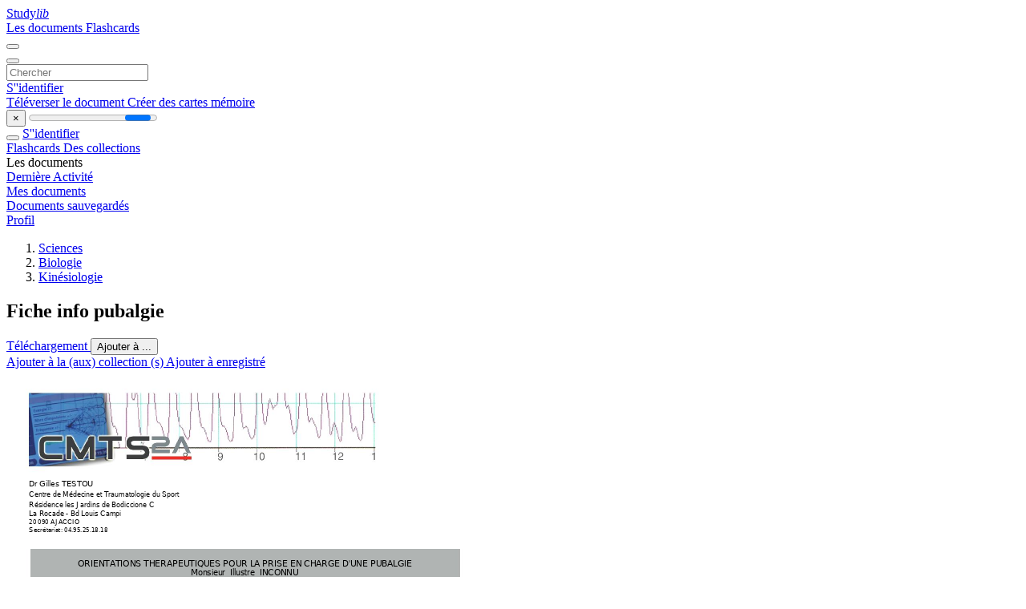

--- FILE ---
content_type: text/html;charset=UTF-8
request_url: https://studylibfr.com/doc/902973/fiche-info-pubalgie
body_size: 16502
content:















































	




























<!DOCTYPE html>
<html lang="fr">
<head>
    











<meta charset="utf-8">
<meta http-equiv="x-dns-prefetch-control" content="on">












<meta name="viewport" content="width=device-width, initial-scale=1, shrink-to-fit=no">
<meta http-equiv="x-ua-compatible" content="ie=edge">


<title>Fiche info pubalgie</title>


    <meta name="description" content="Dissertations gratuites, aide aux devoirs, cartes m&eacute;moire, travaux de recherche, rapports de lecture, m&eacute;moires, histoire, science, politique">


    <meta name="keywords" content="Dissertations gratuites, aide aux devoirs, cartes m&eacute;moire, travaux de recherche, rapports de lecture, m&eacute;moires, histoire, science, politique">





    <meta name="thumbnail" content="//s1.studylibfr.com/store/data/000902973_1-8c57e389c85fbe16a831c96d79a6549d.png">



    <script async crossorigin="anonymous"
    src="https://pagead2.googlesyndication.com/pagead/js/adsbygoogle.js?client=ca-pub-4574181568230206"></script>





<link rel="stylesheet" href="/theme/issuu2/design-4/dist/styles/design-4.css?_=1768295231228">










<link rel="apple-touch-icon-precomposed" href="/apple-touch-icon-precomposed.png">
<link rel="apple-touch-icon" sizes="180x180" href="/apple-touch-icon.png">
<link rel="icon" type="image/png" sizes="32x32" href="/favicon-32x32.png">
<link rel="icon" type="image/png" sizes="194x194" href="/favicon-194x194.png">
<link rel="icon" type="image/png" sizes="192x192" href="/android-chrome-192x192.png">
<link rel="icon" type="image/png" sizes="16x16" href="/favicon-16x16.png">
<link rel="mask-icon" href="/safari-pinned-tab.svg" color="#ff6d5a">
<link rel="manifest" href="/site.webmanifest">
<meta name="msapplication-TileColor" content="#fff">
<meta name="msapplication-config" content="/browserconfig.xml">
<meta name="theme-color" content="#fff">




    <meta property="og:title" content="Fiche info pubalgie"/>


    <meta property="og:description" content="Dissertations gratuites, aide aux devoirs, cartes m&eacute;moire, travaux de recherche, rapports de lecture, m&eacute;moires, histoire, science, politique">

<meta property="og:type" content="article"/>

    <meta property="og:url" content="https://studylibfr.com/doc/902973/fiche-info-pubalgie">


    <meta property="og:image" content="//s1.studylibfr.com/store/data/000902973_1-8c57e389c85fbe16a831c96d79a6549d.png">

<meta property="og:site_name" content="studylibfr.com">


    <meta name="twitter:title" content="Fiche info pubalgie">


    <meta name="twitter:description" content="Dissertations gratuites, aide aux devoirs, cartes m&eacute;moire, travaux de recherche, rapports de lecture, m&eacute;moires, histoire, science, politique">

<meta name="twitter:card" content="summary">

    <meta name="twitter:image" content="//s1.studylibfr.com/store/data/000902973_1-8c57e389c85fbe16a831c96d79a6549d.png">

<meta name="twitter:site" content="@studylibfr.com">


            







<link rel="preconnect" href="//s1.studylibfr.com/store">
<link rel="dns-prefetch" href="//s1.studylibfr.com/store">



<link rel="preload" href="//s1.studylibfr.com/store/data/000902973_1-8c57e389c85fbe16a831c96d79a6549d.png" as="image" media="(min-width:1200px)">
<link rel="preload" href="//s1.studylibfr.com/store/data/000902973_1-8c57e389c85fbe16a831c96d79a6549d-768x994.png" as="image" media="(max-width:1199px)">

<link rel="canonical" href="https://studylibfr.com/doc/902973/fiche-info-pubalgie">


<script type="application/ld+json">[{"itemListElement":[{"position":1,"name":"Sciences","item":"https://studylibfr.com/catalog/Sciences","@type":"ListItem"},{"position":2,"name":"Biologie","item":"https://studylibfr.com/catalog/Sciences/Biologie","@type":"ListItem"},{"position":3,"name":"Kinésiologie","item":"https://studylibfr.com/catalog/Sciences/Biologie/Kin%C3%A9siologie","@type":"ListItem"}],"@context":"https://schema.org","@type":"BreadcrumbList"},{"dateModified":"2024-06-21T14:40:35Z","datePublished":"2017-04-18T22:52:04Z","headline":"Fiche info pubalgie","image":"https://s1.studylibfr.com/store/data/000902973_1-8c57e389c85fbe16a831c96d79a6549d.png","mainEntityOfPage":{"@id":"https://google.com/article","@type":"WebPage"},"inLanguage":"fr","@context":"https://schema.org","@type":"Article"}]</script>



<script>
    
    var gaVC =
        
        
    
    
    'd'
    ;
</script>

<style>
    

    
</style>

		<link rel="stylesheet" href="/theme/htmlex/dist/HtmlexViewer.css?_=1768295231228">
		<style>/* Part 2: Page Elements: Modify with caution
 * The followings are base classes, some of which are meant to be override by PDF specific classes
 * So do not increase the specificity (e.g. ".classname" -> "#page-container .classname")
 */
.h2fc .pf { /* page */
  position:relative;
  background-color:white;
  overflow: hidden;
  margin:0; 
  border:0; /* required by pdf2htmlEX.js for page visibility test */
}.h2fc .pc { /* content of a page */
  position:absolute;
  border:0;
  padding:0;
  margin:0;
  top:0;
  left:0;
  width:100%;
  height:100%;
  overflow:hidden;
  display:block;
  /* set transform-origin for scaling */
  transform-origin:0% 0%;
  -ms-transform-origin:0% 0%;
  -webkit-transform-origin:0% 0%;
}.h2fc .pc.opened { /* used by pdf2htmlEX.js, to show/hide pages */
  display:block;
}.h2fc .bf { /* images that occupies the whole page */
  position:absolute;
  border:0;
  margin:0;
  top:0;
  bottom:0;
  width:100%;
  height:100%;
  -ms-user-select:none;
  -moz-user-select:none;
  -webkit-user-select:none;
  user-select:none;
}.h2fc .bi { /* images that cover only a part of the page */
  position:absolute;
  border:0;
  margin:0;
  -ms-user-select:none;
  -moz-user-select:none;
  -webkit-user-select:none;
  user-select:none;
}
@media print {
.h2fc .pf {
    margin:0;
    box-shadow:none;
    page-break-after:always;
    page-break-inside:avoid;
  }
  @-moz-document url-prefix() {
    /* fix page truncation for FireFox */
.h2fc .pf {
      overflow:visible;
      border:1px solid #FFFFFF;
    }.h2fc .pc {overflow:visible;}
  }
}.h2fc .c { /* clip box */
  position:absolute;
  border:0;
  padding:0;
  margin:0;
  overflow:hidden;
  display:block;
}.h2fc .t { /* text line */
  position:absolute;
  white-space:pre;
  font-size:1px;
  transform-origin:0% 100%;
  -ms-transform-origin:0% 100%;
  -webkit-transform-origin:0% 100%;
  unicode-bidi:bidi-override;/* For rtl languages, e.g. Hebrew, we don't want the default Unicode behaviour */
  -moz-font-feature-settings:"liga" 0;/* We don't want Firefox to recognize ligatures */
}.h2fc .t:after { /* webkit #35443 */
  content: '';
}.h2fc .t:before { /* Workaround Blink(up to 41)/Webkit bug of word-spacing with leading spaces (chromium #404444 and pdf2htmlEX #412) */
  content: '';
  display: inline-block;
}.h2fc .t span { /* text blocks within a line */
  /* Blink(up to 41)/Webkit have bug with negative word-spacing and inline-block (pdf2htmlEX #416), so keep normal span inline. */
  position:relative;
  unicode-bidi:bidi-override; /* For rtl languages, e.g. Hebrew, we don't want the default Unicode behaviour */
}.h2fc ._ { /* text shift */
  /* Blink(up to 41)/Webkit have bug with inline element, continuous spaces and word-spacing. Workaround by inline-block. */
  display: inline-block;
  color: transparent;
  z-index: -1;
}
/* selection background should not be opaque, for fallback mode */
::selection{
  background: rgba(127,255,255,0.4);
}
::-moz-selection{
  background: rgba(127,255,255,0.4);
}.h2fc .pi { /* info for Javascript */
  display:none;
}.h2fc .l { /* annotation links */
}
/* transparent color - WebKit */
.h2fc .d { /* css drawing */
  position:absolute;
  transform-origin:0% 100%;
  -ms-transform-origin:0% 100%;
  -webkit-transform-origin:0% 100%;
}
/* for the forms */
.h2fc .it {
  border: none;
  background-color: rgba(255, 255, 255, 0.0);
}.h2fc .ir:hover {
  cursor: pointer;
}

/* Base CSS END */
.h2fc .ff0{font-family:sans-serif;visibility:hidden;}
@font-face{font-display:swap;font-family:ff1;src:url(//s1.studylibfr.com/store/data-gzf/82f2f1f0f5990ba75a2da2f97a4141e0/1/000902973.htmlex.zip/f1.woff)format("woff");}.h2fc .ff1{font-family:ff1;line-height:1.695312;font-style:normal;font-weight:normal;visibility:visible;}
@font-face{font-display:swap;font-family:ff2;src:url(//s1.studylibfr.com/store/data-gzf/82f2f1f0f5990ba75a2da2f97a4141e0/1/000902973.htmlex.zip/f2.woff)format("woff");}.h2fc .ff2{font-family:ff2;line-height:1.589369;font-style:normal;font-weight:normal;visibility:visible;}.h2fc .m0{transform:matrix(0.250000,0.000000,0.000000,0.250000,0,0);-ms-transform:matrix(0.250000,0.000000,0.000000,0.250000,0,0);-webkit-transform:matrix(0.250000,0.000000,0.000000,0.250000,0,0);}.h2fc .v0{vertical-align:0px;}.h2fc .ls0{letter-spacing:0px;}.h2fc .sc_{text-shadow:none;}.h2fc .sc0{text-shadow:-0.015em 0 transparent,0 0.015em transparent,0.015em 0 transparent,0 -0.015em  transparent;}
@media screen and (-webkit-min-device-pixel-ratio:0){
.h2fc .sc_{-webkit-text-stroke:0px transparent;}.h2fc .sc0{-webkit-text-stroke:0.015em transparent;text-shadow:none;}
}.h2fc .ws0{word-spacing:-10.84px;}.h2fc .ws2{word-spacing:0px;}.h2fc .ws1{word-spacing:0.2px;}.h2fc .fc2{color:rgb(20,20,250);}.h2fc .fc0{color:rgb(0,0,0);}.h2fc .fc1{color:rgb(0,0,128);}.h2fc .fs3{font-size:33px;}.h2fc .fs2{font-size:36px;}.h2fc .fs1{font-size:39px;}.h2fc .fs0{font-size:40px;}.h2fc .fs4{font-size:42px;}.h2fc .y50{bottom:-8.48px;}.h2fc .y0{bottom:0px;}.h2fc .y2b{bottom:37.74px;}.h2fc .y2a{bottom:78.82px;}.h2fc .y29{bottom:89.35px;}.h2fc .y28{bottom:99.93px;}.h2fc .y4f{bottom:148.24px;}.h2fc .y26{bottom:156.71px;}.h2fc .y4e{bottom:162.04px;}.h2fc .y25{bottom:167.24px;}.h2fc .y24{bottom:177.77px;}.h2fc .y4d{bottom:186.19px;}.h2fc .y23{bottom:191.57px;}.h2fc .y22{bottom:202.1px;}.h2fc .y21{bottom:215.9px;}.h2fc .y20{bottom:226.43px;}.h2fc .y1f{bottom:240.23px;}.h2fc .y1e{bottom:250.76px;}.h2fc .y1d{bottom:261.29px;}.h2fc .y27{bottom:276.79px;}.h2fc .y1c{bottom:302.14px;}.h2fc .y1b{bottom:312.95px;}.h2fc .y1a{bottom:323.71px;}.h2fc .y19{bottom:334.01px;}.h2fc .y18{bottom:346.54px;}.h2fc .y17{bottom:357.07px;}.h2fc .y4c{bottom:359.8px;}.h2fc .y16{bottom:367.6px;}.h2fc .y15{bottom:378.13px;}.h2fc .y4b{bottom:385.8px;}.h2fc .y14{bottom:391.93px;}.h2fc .y4a{bottom:399.37px;}.h2fc .y49{bottom:413.4px;}.h2fc .y13{bottom:418.2px;}.h2fc .y48{bottom:423.93px;}.h2fc .y47{bottom:434.46px;}.h2fc .y46{bottom:444.99px;}.h2fc .y11{bottom:455.29px;}.h2fc .y45{bottom:455.52px;}.h2fc .y10{bottom:469.09px;}.h2fc .y44{bottom:469.98px;}.h2fc .y5d{bottom:471.93px;}.h2fc .y5c{bottom:482.46px;}.h2fc .yf{bottom:482.89px;}.h2fc .ye{bottom:493.69px;}.h2fc .y5b{bottom:496.03px;}.h2fc .y43{bottom:496.65px;}.h2fc .yd{bottom:504.22px;}.h2fc .y42{bottom:507.18px;}.h2fc .y5a{bottom:510.06px;}.h2fc .yc{bottom:518.02px;}.h2fc .y59{bottom:520.59px;}.h2fc .y41{bottom:520.98px;}.h2fc .y12{bottom:527.06px;}.h2fc .y58{bottom:531.12px;}.h2fc .y40{bottom:531.51px;}.h2fc .y3f{bottom:542.04px;}.h2fc .yb{bottom:543.34px;}.h2fc .y57{bottom:544.65px;}.h2fc .y56{bottom:555.18px;}.h2fc .y3e{bottom:556.5px;}.h2fc .y55{bottom:565.71px;}.h2fc .y54{bottom:576.24px;}.h2fc .y3d{bottom:583.17px;}.h2fc .ya{bottom:584.67px;}.h2fc .y53{bottom:586.77px;}.h2fc .y9{bottom:596.01px;}.h2fc .y3c{bottom:596.74px;}.h2fc .y52{bottom:600.57px;}.h2fc .y3b{bottom:610.77px;}.h2fc .y51{bottom:614.14px;}.h2fc .y3a{bottom:621.3px;}.h2fc .y8{bottom:624.16px;}.h2fc .y39{bottom:635.76px;}.h2fc .y7{bottom:637.96px;}.h2fc .y6{bottom:648.49px;}.h2fc .y38{bottom:648.9px;}.h2fc .y5{bottom:658.35px;}.h2fc .y37{bottom:659.43px;}.h2fc .y4{bottom:668.88px;}.h2fc .y36{bottom:673.23px;}.h2fc .y3{bottom:682.68px;}.h2fc .y35{bottom:683.76px;}.h2fc .y2{bottom:695.82px;}.h2fc .y34{bottom:697.56px;}.h2fc .y33{bottom:708.09px;}.h2fc .y1{bottom:709.39px;}.h2fc .y32{bottom:718.62px;}.h2fc .y31{bottom:729.15px;}.h2fc .y30{bottom:742.95px;}.h2fc .y2f{bottom:753.48px;}.h2fc .y2e{bottom:764.01px;}.h2fc .y2d{bottom:791.34px;}.h2fc .y2c{bottom:801.87px;}.h2fc .g5{height:40.66px;}.h2fc .g4{height:44.36px;}.h2fc .g7{height:45.79px;}.h2fc .g3{height:48.06px;}.h2fc .g8{height:48.10px;}.h2fc .g2{height:49.29px;}.h2fc .g6{height:51.76px;}.h2fc .g0{height:841.89px;}.h2fc .g1{height:842px;}.h2fc .w0{width:595.28px;}.h2fc .w1{width:595.5px;}.h2fc .x0{left:0px;}.h2fc .x1{left:28.35px;}.h2fc .x4{left:30.6px;}.h2fc .x6{left:42.69px;}.h2fc .x7{left:53.86px;}.h2fc .x2{left:89.19px;}.h2fc .x3{left:230.23px;}.h2fc .x5{left:338.5px;}
</style>
        

<script>
    var gaUserId = 2;
    var gaUserType = 'empty';
</script>

<script>(function(w,d,s,l,i){w[l]=w[l]||[];w[l].push({'gtm.start':
new Date().getTime(),event:'gtm.js'});var f=d.getElementsByTagName(s)[0],
j=d.createElement(s),dl=l!='dataLayer'?'&l='+l:'';j.async=true;j.src=
'https://www.googletagmanager.com/gtm.js?id='+i+dl;f.parentNode.insertBefore(j,f);
})(window,document,'script','dataLayer','GTM-MVZDMKVF');</script>



<style>
.above-content
{
    height: 120px;
    max-height: 120px;
}
.above-content > div,
.above-content > div > ins
{
    height: 110px;
    max-height: 110px;
}

.below-content
{
     height: 120px;
	 max-height: 120px;
}
.below-content > div > ins,
.below-content > div
{
	  height: 110px;
	  max-height: 110px;
}
@media (max-width: 567px)
{
    .below-content,
	.below-content > div > ins,
	.below-content > div
	{
		height: initial;
		max-height: initial;
		
	}
}

.sidebar-top-content,
.sidebar-bottom-content
{
    margin-left:-15px;
}
</style>



<script async src="https://www.googletagmanager.com/gtag/js?id=G-2YEWJSZPH2"></script>
<script>
window.dataLayer = window.dataLayer || [];
function gtag(){dataLayer.push(arguments)}
gtag('js', new Date());
gtag('config', 'G-2YEWJSZPH2');
</script>


    <link rel="stylesheet" href="https://fonts.googleapis.com/css?family=Roboto:300,400&display=swap&subset=cyrillic">
<link rel="stylesheet" href="/memtrick_theme-c141f8/dist/theme.css">
<script>
    var Flashcards = {
        lang: 'fr',
        root: "/flashcards",
        themeRoot: '/theme/issuu2/static'
    };
</script>



</head>

<body class="">

    
<noscript><iframe src="https://www.googletagmanager.com/ns.html?id=GTM-MVZDMKVF"
height="0" width="0" style="display:none;visibility:hidden"></iframe></noscript>


<nav class="navbar navbar-white navbar-expand-xl">
    <div class="navbar-nav nav flex-nowrap">
        <a class="navbar-brand" href="/">
            
                
                
                    <s class="fa-stack fa-xs">
                        <i class="fas fa-square fa-stack-2x"></i>
                        <i class="fas fa-users-class fa-stack-1x fa-inverse"></i>
                    </s>
                    <span class="hidden-sm-down d-inline-flex">
                        Study<em>lib</em>
                    </span>
                
            
        </a>
        <div class="nav-divider"></div>

        
            <a class="nav-item nav-link #hidden-xs-down" href="/catalog/">
                Les documents
            </a>
            <a class="nav-item nav-link hidden-xx-down" href="/flashcards/explorer">
                Flashcards
            </a>
        

        

        

        
    </div>

    <button class="navbar-toggler collapsed" type="button"
            data-toggle="collapse" data-target="#navbar">
        <span class="navbar-toggler-icon"></span>
    </button>

    <div class="navbar-collapse collapse" id="navbar">
        <div class="nav-divider"></div>
        <form class="navbar-search form-inline" action="/search/">
            <div class="input-group">
                <div class="input-group-prepend">
                    <button class="form-btn btn btn-outline" type="submit">
                        <i class="fa fa-search"></i>
                    </button>
                </div>
                <input class="form-control" required
                       type="text" name="q" value=""
                       placeholder="Chercher">
            </div>
        </form>

        <div class="navbar-nav ml-auto text-nowrap">
            <div class="nav-divider"></div>

            
                <a class="nav-item nav-link" href="/login">
                    S''identifier
                </a>
                <div class="nav-divider"></div>
            

            <div class="navbar-item navbar-text text-initial">
                
                    <a href="/uploadform" class="btn btn-sm btn-secondary"
                       onclick="_ym('document_upload'); return true">
                        Téléverser le document
                    </a>
                

                

                
                    <a class="btn btn-sm btn-primary" href="/flashcards/new-pack">
                        Créer des cartes mémoire
                    </a>
                
            </div>
        </div>
    </div>
</nav>

<div class="wrapper-default">
    <section class="upload-info my-3">
        <div class="container">
            <button class="close" type="button">&times;</button>
            <progress class="progress" max="100">
                <div class="progress">
                    <span class="progress-bar"></span>
                </div>
            </progress>
        </div>
    </section>

    <div class="row no-gutters flex-nowrap">
        <nav class="sidebar collapse bg-white
                
                "
             id="sidebar">

            <div class="sidebar-wrapper">
                
                <div class="sidebar-header sidebar-list-group-item--theme active text-truncate mt-2 py-1 d-flex align-items-baseline">
                    <button class="sidebar-toggle btn btn-transparent" type="button" data-toggle="collapse" data-target="#sidebar">
                        <i class="fa fa-home"></i>
                    </button>
                    <a class="sidebar-list-group-item--theme active flex-fill" href="/dashboard">
                        S''identifier
                    </a>
                </div>

                <div class="list-group">
                    
                        
                            
                            
                            
                                <a class="list-group-item list-group-item-action sidebar-item
                                        "
                                   href="/flashcards/">

                                    <i class="fa fa-fw fa-brain"></i>
                                    Flashcards
                                </a>
                            
                        
                    
                        
                            
                            
                            
                                <a class="list-group-item list-group-item-action sidebar-item
                                        "
                                   href="/collections/">

                                    <i class="fa fa-fw fa-archive"></i>
                                    Des collections
                                </a>
                            
                        
                    
                        
                            
                                <div class="sidebar-item list-group-divider"></div>
                            
                            
                            
                        
                    
                        
                            
                            
                                <div class="list-group-item list-group-item-action sidebar-item
                                        "
                                     href="#documents_list" data-toggle="list">

                                    <i class="fa fa-fw fa-file"></i>
                                    Les documents

                                    <div class="list-group text-muted" id="documents_list">
                                        
                                            <a class="list-group-item list-group-item-action" href="/documents/activity">
                                                <i class="fa fa-fw fa-clock mt-1 float-left"></i>
                                                <div class="text-truncate">
                                                    Dernière Activité
                                                </div>
                                            </a>
                                        
                                            <a class="list-group-item list-group-item-action" href="/documents/">
                                                <i class="fa fa-fw fa-folder-open mt-1 float-left"></i>
                                                <div class="text-truncate">
                                                    Mes documents
                                                </div>
                                            </a>
                                        
                                            <a class="list-group-item list-group-item-action" href="/documents/saved">
                                                <i class="fa fa-fw fa-bookmark mt-1 float-left"></i>
                                                <div class="text-truncate">
                                                    Documents sauvegardés
                                                </div>
                                            </a>
                                        
                                    </div>
                                </div>
                            
                            
                        
                    
                        
                            
                                <div class="sidebar-item list-group-divider"></div>
                            
                            
                            
                        
                    
                        
                            
                            
                            
                                <a class="list-group-item list-group-item-action sidebar-item
                                        "
                                   href="/profile">

                                    <i class="fa fa-fw fa-cog"></i>
                                    Profil
                                </a>
                            
                        
                    

                    
                </div>
            </div>
        </nav>

        <script>
            try {
                window.addEventListener('orientationchange', function () {
                    if (screen.availWidth < 640) {
                        document.getElementById('sidebar').classList.remove('show');
                    }
                });
                window.dispatchEvent(new Event('orientationchange'));
            } catch (e) {
            }
        </script>

        
            

            
                <div class="col container 
                         
                        ">
                    
		
			
				<div class="p-md-3 p-lg-0">
					<section class="htmlex-content">
						<div class="htmlex-caption">
							<div class="panel">
								












<div style="border-top: solid 1px transparent;"></div>

<ol class="breadcrumb mt-2 mb-0 pt-1 pb-0 hidden-lg-down">
    
        
            
                <li class="breadcrumb-item"><a href="/catalog/Sciences">Sciences</a></li>
            
                <li class="breadcrumb-item"><a href="/catalog/Sciences/Biologie">Biologie</a></li>
            
                <li class="breadcrumb-item"><a href="/catalog/Sciences/Biologie/Kin%C3%A9siologie">Kin&eacute;siologie</a></li>
            
        
        
    
</ol>

<h1 class="mx-3 pt-xl-0 my-3">Fiche info pubalgie</h1>



<div class="d-flex flex-row mx-2 justify-content-start align-items-baseline">
    
    <a class="btn btn-sm btn-download mb-3 mx-1 px-5 text-nowrap"
        href="/download/902973" rel="nofollow" onclick="_ym('document_download');return true">
        Téléchargement
    </a>

    

    <button class="btn btn-add-to btn-sm dropdown-toggle  mb-3 mx-1" type="button" data-toggle="dropdown">
        Ajouter à ...
    </button>

    <div class="dropdown-menu dropdown-menu-right">
        <a class="dropdown-item" href="#" data-toggle="modal" data-target="#collection-actions">
            Ajouter à la (aux) collection (s)
        </a>
        
            <a class="dropdown-item" id="saved" href="#" data-action="add">
                
                    
                    Ajouter à enregistré
                
            </a>
        
    </div>
</div>




							</div>
						</div>

						<div class="htmlex-main">
							<div class="htmlex2__container">
								<div id="viewerRoot" class="h2fc" data-pages-url="//s1.studylibfr.com/store/data-gzf/82f2f1f0f5990ba75a2da2f97a4141e0/1/000902973.htmlex.zip/{p}">
									
										
											
												<div class="pf-outer"><div id="pf1" class="pf w0 g0" data-page-no="1"><div class="pc pc1 w0 g0"><img class="bi x0 y0 w1 g1" alt="" src="//s1.studylibfr.com/store/data-gzf/82f2f1f0f5990ba75a2da2f97a4141e0/1/000902973.htmlex.zip/bg1.jpg"/><div class="t m0 x1 g2 y1 ff1 fs0 fc0 sc0 ls0 ws2"> </div><div class="t m0 x1 g3 y2 ff1 fs1 fc0 sc0 ls0 ws2">Dr Gilles TESTOU</div><div class="t m0 x1 g4 y3 ff1 fs2 fc0 sc0 ls0 ws2">Centre de Médecine et Traumatologie du Sport</div><div class="t m0 x1 g4 y4 ff1 fs2 fc0 sc0 ls0 ws2">Résidence les Jardins de Bodiccione C</div><div class="t m0 x1 g4 y5 ff1 fs2 fc0 sc0 ls0 ws2">La Rocade - Bd Louis Campi</div><div class="t m0 x1 g5 y6 ff1 fs3 fc0 sc0 ls0 ws2">20 090 AJACCIO</div><div class="t m0 x1 g5 y7 ff1 fs3 fc0 sc0 ls0 ws2">Secrétariat: 04.95.25.18.18</div><div class="t m0 x1 g5 y8 ff1 fs3 fc0 sc0 ls0 ws2"> </div><div class="t m0 x2 g6 y9 ff1 fs4 fc0 sc0 ls0 ws2">ORIENTATIONS THERAPEUTIQUES POUR LA PRISE EN CHARGE D&apos;UNE PUBALGIE</div><div class="t m0 x3 g6 ya ff1 fs4 fc0 sc0 ls0 ws2">Monsieur  Illustre  INCONNU</div><div class="t m0 x1 g3 yb ff1 fs1 fc0 sc0 ls0 ws2">Date d&apos;observation: 25/01/2015 17:07 </div><div class="t m0 x4 g3 yc ff1 fs1 fc1 sc0 ls0 ws2">Illustre INCONNU, né le 01/01/2000 (15)</div><div class="t m0 x4 g3 yd ff1 fs1 fc1 sc0 ls0 ws2">Adresse: 20 cours Napoléon</div><div class="t m0 x4 g3 ye ff1 fs1 fc1 sc0 ls0 ws2">20000 Ajaccio</div><div class="t m0 x4 g3 yf ff1 fs1 fc1 sc0 ls0 ws2">Téléphone: 0601010202</div><div class="t m0 x4 g3 y10 ff1 fs1 fc1 sc0 ls0 ws2">Sport pratiqué: Football</div><div class="t m0 x4 g3 y11 ff2 fs1 fc1 sc0 ls0 ws2">Forme clinique prédominante:<span class="ff1"> </span></div><div class="t m0 x5 g2 y12 ff1 fs0 fc0 sc0 ls0 ws2">                                                                    </div><div class="t m0 x1 g3 y13 ff1 fs1 fc1 sc0 ls0 ws2"> </div><div class="t m0 x1 g7 y14 ff2 fs1 fc0 sc0 ls0 ws2">Informations concernant la pubalgie:</div><div class="t m0 x1 g3 y15 ff1 fs1 fc0 sc0 ls0 ws2">Il s&apos;agit d&apos;une maladie chronique du sportif et le plus souvent du footballeur. On l&apos;appellera plutôt <span class="ff2">syndrome du carrefour</span></div><div class="t m0 x1 g3 y16 ff2 fs1 fc0 sc0 ls0 ws0">pubien<span class="ff1 ws2">, qui semble la terminologie la plus adaptée pour décrire cette maladie assez complexe. Il s&apos;agit d&apos;un syndrome</span></div><div class="t m0 x1 g3 y17 ff1 fs1 fc0 sc0 ls0 ws2">douloureux d&apos;effort et post-effort concernant la région du pubis, souvent liée à un déséquilibre des différentes forces de</div><div class="t m0 x1 g3 y18 ff1 fs1 fc0 sc0 ls0 ws2">traction musculaires. Les différentes composantes de ce syndrome peuvent être :</div><div class="t m0 x6 g2 y19 ff1 fs0 fc0 sc0 ls0 ws1">1. <span class="ff2 fs1 ws2 v0">La tendinopathie<span class="ff1">: des adducteurs, (appelée </span>maladie des adducteurs<span class="ff1">, concerne le long adducteur en général, uni ou</span></span></div><div class="t m0 x7 g3 y1a ff1 fs1 fc0 sc0 ls0 ws2">bilatérale) ou des <span class="ff2">grands droits</span>  (muscles de la paroi abdominale ayant des fibres communes avec le long adducteur).</div><div class="t m0 x6 g2 y1b ff1 fs0 fc0 sc0 ls0 ws1">2. <span class="ff2 fs1 ws2 v0">La forme abdomino-inguinale (pariétale)<span class="ff1"> avec souffrance du canal inguinal (avec ou sans hernie visible).</span></span></div><div class="t m0 x6 g2 y1c ff1 fs0 fc0 sc0 ls0 ws1">3. <span class="ff2 fs1 ws2 v0">L&apos;ostéo-arthropathie pubienne<span class="ff1"> (douleur osseuse au niveau de la symphyse pubienne).</span></span></div><div class="t m0 x4 g3 y1d ff1 fs1 fc0 sc0 ls0 ws2">Cette douleur pubienne chronique du sportif est d&apos;origine</div><div class="t m0 x4 g3 y1e ff1 fs1 fc0 sc0 ls0 ws2">micro-traumatique avec ou sans souffrance du canal</div><div class="t m0 x4 g3 y1f ff1 fs1 fc0 sc0 ls0 ws2">inguinal. </div><div class="t m0 x4 g3 y20 ff1 fs1 fc0 sc0 ls0 ws2">On retrouve souvent un déséquilibre de force entre les</div><div class="t m0 x4 g3 y21 ff1 fs1 fc0 sc0 ls0 ws2">adducteurs et les muscles de la paroi abdominale.</div><div class="t m0 x4 g3 y22 ff1 fs1 fc0 sc0 ls0 ws2">Le geste sportif tel que l&apos;appui unipodal (voir photo) répété</div><div class="t m0 x4 g3 y23 ff1 fs1 fc0 sc0 ls0 ws2">avec effet de cisaillement est le facteur déclenchant.</div><div class="t m0 x4 g3 y24 ff1 fs1 fc0 sc0 ls0 ws2">D&apos;autres pathologies de la région peuvent s&apos;intriquer</div><div class="t m0 x4 g3 y25 ff1 fs1 fc0 sc0 ls0 ws2">également: les douleurs du muscle ilio-psoas, les pathologies</div><div class="t m0 x4 g3 y26 ff1 fs1 fc0 sc0 ls0 ws2">de la hanche (type conflit)...</div><div class="t m0 x5 g2 y27 ff1 fs0 fc0 sc0 ls0 ws2">                                                                    </div><div class="t m0 x1 g8 y28 ff2 fs0 fc0 sc0 ls0 ws2">Le diagnostic<span class="ff1 fs1 v0"> du syndrome de carrefour pubien est en général clinique (en interrogeant et examinant le sportif). Les</span></div><div class="t m0 x1 g3 y29 ff1 fs1 fc0 sc0 ls0 ws2">examens complémentaires tels que la radiographie, l&apos;échographie ou l&apos;IRM sont utilisés pour orienter un choix thérapeutique</div><div class="t m0 x1 g3 y2a ff1 fs1 fc0 sc0 ls0 ws2">dans les situations difficiles.</div><div class="t m0 x1 g2 y2b ff1 fs0 fc0 sc0 ls0 ws2"> </div></div><div class="pi" data-data='{"ctm":[1.000000,0.000000,0.000000,1.000000,0.000000,0.000000]}'></div></div>
</div>
											
											
										
									
										
											
												<div class="pf-outer"><div id="pf2" class="pf w0 g0" data-page-no="2"><div class="pc pc2 w0 g0"><img class="bi x0 y0 w1 g1" alt="" src="//s1.studylibfr.com/store/data-gzf/82f2f1f0f5990ba75a2da2f97a4141e0/1/000902973.htmlex.zip/bg2.jpg"/><div class="t m0 x1 g3 y2c ff2 fs1 fc0 sc0 ls0 ws2">L&apos;arsenal thérapeutique<span class="ff1"> : la prise en charge est globale mais également spécifique en fonction des différentes formes</span></div><div class="t m0 x1 g3 y2d ff1 fs1 fc0 sc0 ls0">diagnostiquées</div><div class="t m0 x1 g3 y2e ff1 fs1 fc1 sc0 ls0 ws2">La rééducation et les anti-inflammatoires font partie du traitement utilisé en première intension, accompagnés d&apos;un repos</div><div class="t m0 x1 g3 y2f ff1 fs1 fc1 sc0 ls0 ws2">sportif complet ou d&apos;une diminution du volume et de l&apos;intensité des séances. Le temps de repos est différent selon les cas,</div><div class="t m0 x1 g3 y30 ff1 fs1 fc1 sc0 ls0 ws2">entre 15 jours et 3 mois.</div><div class="t m0 x1 g3 y31 ff1 fs1 fc1 sc0 ls0 ws2">Le but est de lutter contre les facteurs favorisants, rééquilibrer les différentes tractions de cette région anatomique complexe</div><div class="t m0 x1 g3 y32 ff1 fs1 fc1 sc0 ls0 ws2">et programmer une reprise de l&apos;activité physique programmée et personnalisée avec travail sur le geste technique.  Le travail</div><div class="t m0 x1 g3 y33 ff1 fs1 fc1 sc0 ls0 ws2">en piscine est intéressant afin de faciliter le travail d&apos;assouplissements et de réaliser des exercices sans la contrainte de</div><div class="t m0 x1 g3 y34 ff1 fs1 fc1 sc0 ls0 ws2">l&apos;apesanteur. Une reprise de course précoce sera parfois effectuée sur tapis anti-gravitaire (alter-G).</div><div class="t m0 x1 g3 y35 ff1 fs1 fc1 sc0 ls0 ws2">Le sportif devra réaliser un travail d&apos;autorééducation afin d&apos;entretenir les acquis obtenus en rééducation ainsi que prendre</div><div class="t m0 x1 g3 y36 ff1 fs1 fc1 sc0 ls0 ws2">soin de suivre les règles hygiéno-diététiques de base.</div><div class="t m0 x1 g3 y37 ff1 fs1 fc1 sc0 ls0 ws2">Les techniques manuelles, réalisées par des ostéopathes bien formés, font partie intégrante de l&apos;arsenal thérapeutique.</div><div class="t m0 x1 g3 y38 ff1 fs1 fc1 sc0 ls0 ws2">L&apos;utilisation de shorty-straps est parfois intéressante sur certaines formes.</div><div class="t m0 x1 g4 y39 ff1 fs2 fc1 sc0 ls0 ws2">Certaines situations nous amèneront à réaliser une infiltration ou l&apos;injection de facteurs de croissance (PRP).</div><div class="t m0 x1 g3 y3a ff1 fs1 fc1 sc0 ls0 ws2">En cas d&apos;échec des techniques pré-citées, une chirurgie sera proposée (remise en tension de la paroi, associée ou non à</div><div class="t m0 x1 g3 y3b ff1 fs1 fc1 sc0 ls0 ws2">une ténotomie des adducteurs). La reprise du sport sera progressive en post-op, programmée 2 à 3 mois après en général.</div><div class="t m0 x1 g2 y3c ff1 fs0 fc1 sc0 ls0 ws2"> </div><div class="t m0 x1 g3 y3d ff2 fs1 fc0 sc0 ls0 ws2">La rééducation fonctionnelle<span class="ff1"> : objectif = diminuer certaines tensions musculaires et tonifier d&apos;autres groupes musculaires</span></div><div class="t m0 x1 g4 y3e ff1 fs2 fc0 sc0 ls0 ws2">Phase 1: en période de douleur</div><div class="t m0 x1 g3 y3f ff1 fs1 fc0 sc0 ls0 ws2">Massage visant à libérer les tensions éventuelles, massage transverse profond localisé, mobilisations articulaires.</div><div class="t m0 x1 g3 y40 ff1 fs1 fc0 sc0 ls0 ws2">Apprentissage des étirements de tous les groupes musculaires (Adducteurs, psoas, IJ, petits fessiers, droits fémoraux).</div><div class="t m0 x1 g3 y41 ff1 fs1 fc0 sc0 ls0 ws2">Travail en milieu marin intéressant à ce stade.</div><div class="t m0 x1 g3 y42 ff1 fs1 fc0 sc0 ls0 ws2">A noter: le vélo est possible d&apos;emblée en restant de préférence sur un mode endurant (la natation dans certaines conditions</div><div class="t m0 x1 g3 y43 ff1 fs1 fc0 sc0 ls0 ws2">sans provoquer de douleur), la physiothérapie n&apos;est pas un élément déterminant dans la prise en charge de la pubalgie.</div><div class="t m0 x1 g4 y44 ff1 fs2 fc0 sc0 ls0 ws2">Phase 2: après diminution significative des douleurs</div><div class="t m0 x1 g3 y45 ff1 fs1 fc0 sc0 ls0 ws2">Travail de renforcement musculaire indolore des muscles transverses de l&apos;abdomen et obliques (1/3 des exercices sur les</div><div class="t m0 x1 g3 y46 ff1 fs1 fc0 sc0 ls0 ws2">droits de l&apos;abdomen et 2/3 sur les obliques et les transverses), depuis la course interne vers la course externe, en</div><div class="t m0 x1 g3 y47 ff1 fs1 fc0 sc0 ls0 ws2">isométrique (gainage), en concentrique et en excentrique, à vitesse progressivement croissante. Travail de renforcement</div><div class="t m0 x1 g3 y48 ff1 fs1 fc0 sc0 ls0 ws2">musculaire des muscles dorsaux. Travail de renforcement des muscles adducteurs en mode excentrique (manuel, sur</div><div class="t m0 x1 g3 y49 ff1 fs1 fc0 sc0 ls0 ws2">appareils ou à l&apos;élastique). Travail proprioceptif avec maîtrise de l&apos;appui monopodal, en rétroversion du bassin.</div><div class="t m0 x1 g2 y4a ff1 fs0 fc0 sc0 ls0 ws2"> </div><div class="t m0 x1 g3 y4b ff2 fs1 fc0 sc0 ls0 ws2">La prisen charge personnelle<span class="ff1">:</span></div><div class="t m0 x1 g5 y4c ff1 fs3 fc0 sc0 ls0 ws2">1. Les exercices d&apos;auto-rééducation type étirements (cycles de 10&quot;) 2 x / jour</div><div class="t m0 x1 g2 y4d ff1 fs0 fc0 sc0 ls0 ws2"> </div><div class="t m0 x1 g5 y4e ff1 fs3 fc0 sc0 ls0 ws2">2. Les exercices de renforcement 1 x / jour = en période non douloureuse</div><div class="t m0 x1 g5 y4f ff1 fs3 fc0 sc0 ls0 ws2">   (avec augmentation progressive de la vitesse, puis de la résistance (cycles de 6 à 10&quot;)</div><div class="t m0 x1 g2 y50 ff1 fs0 fc0 sc0 ls0 ws2"> </div></div><div class="pi" data-data='{"ctm":[1.000000,0.000000,0.000000,1.000000,0.000000,0.000000]}'></div></div>
</div>
											
											
										
									
										
											
												<div class="pf-outer"><div id="pf3" class="pf w0 g0" data-page-no="3"><div class="pc pc3 w0 g0"><img  loading='lazy' class="bi x0 y0 w1 g1" alt="" src="//s1.studylibfr.com/store/data-gzf/82f2f1f0f5990ba75a2da2f97a4141e0/1/000902973.htmlex.zip/bg3.jpg"/><div class="t m0 x1 g2 y51 ff1 fs0 fc0 sc0 ls0 ws2"> </div><div class="t m0 x1 g3 y52 ff2 fs1 fc0 sc0 ls0 ws2">Return to play<span class="ff1">: la reprise progressive des entrainements.</span></div><div class="t m0 x1 g3 y53 ff1 fs1 fc0 sc0 ls0 ws2">Un examen clinique programmé doit être réalisé toutes les semaines par le kiné, tous les mois par le médecin. Lorsque les</div><div class="t m0 x1 g3 y54 ff1 fs1 fc0 sc0 ls0 ws2">tests de déclenchements de douleur sont négatifs, passage à la ré-athlétisation.</div><div class="t m0 x1 g3 y55 ff1 fs1 fc0 sc0 ls0 ws2">Les exercices de prévention doivent être poursuivis au quotidien par le sportif, tout le long de la préparation athlétique et au</div><div class="t m0 x1 g3 y56 ff1 fs1 fc0 sc0 ls0 ws2">delà. Une évaluation isocinétique sera peut-être proposée afin de juger du bon équilibre des différentes chaines musculaires</div><div class="t m0 x1 g3 y57 ff1 fs1 fc0 sc0 ls0 ws2">(quadriceps - ischio jambiers).</div><div class="t m0 x1 g3 y58 ff1 fs1 fc0 sc0 ls0 ws2">Seule la progressivité dans la remise en route permettra de limiter le risque de récidive: reprise linéaire sur un mode</div><div class="t m0 x1 g3 y59 ff1 fs1 fc0 sc0 ls0 ws2">endurant, puis appuis progressifs, d&apos;amplitude grandissante, à vitesse croissante avec exercices combinés selon la</div><div class="t m0 x1 g3 y5a ff1 fs1 fc0 sc0 ls0 ws2">spécificité du sport pratiqué...</div><div class="t m0 x1 g2 y5b ff1 fs0 fc0 sc0 ls0 ws2"> </div><div class="t m0 x1 g3 y5c ff1 fs1 fc1 sc0 ls0 ws2">Exemples d&apos;exercices sur l&apos;application: <span class="fc2 ws0">http://h.theapp.mobi/adductorprotocol</span> (pour information car le protocole de</div><div class="t m0 x1 g3 y5d ff1 fs1 fc1 sc0 ls0 ws2">rééducation complet est mis en place par le masseur - kinésithérapeute).</div></div><div class="pi" data-data='{"ctm":[1.000000,0.000000,0.000000,1.000000,0.000000,0.000000]}'></div></div>
</div>
											
											
										
									
								</div>
							</div>

							<div class="htmlex2__pages-controls">
								<div class="text-nowrap">
									<span class="mx-1 px-2 text-center">
										<span v-model="pageCurrent">1</span>
										/
										<span>3</span>
									</span>

									<button type="button" role="button" class="btn btn-primary mx-1" onclick="controller.toggleTheatre()" data-bind="theatreButton" title="Fullscreen"><i class="fa fa-expand"></i></button>
									<button type="button" role="button" class="btn btn-primary mx-1" onclick="controller.zoomIn()" title="Zoom in"><i class="fa fa-fw fa-search-plus"></i></button>
									<button type="button" role="button" class="btn btn-primary mx-1" onclick="controller.zoomOut()" title="Zoom out"><i class="fa fa-fw fa-search-minus"></i></button>
									<span class="mx-1 px-2 text-center" v-model="pageZoom">100%</span>
								</div>
							</div>
						</div>

						<div class="htmlex-sidebar">
							

							
								<div class="panel mb-3 mb-md-3 p-3">
									<h5 class="mb-3">
										Documents connexes
									</h5>
									<div class="row">
										
											<div class="col-lg-6">
												<div class="card thumbnail-2 shadow-sm mb-3">
    <div class="card-img-top p-3">
        <a class="d-block" href="/doc/8833495/les-bienfaits-de-l-activit%C3%A9-physique">
            <img class="img-fluid w-100"  src="//s1.studylibfr.com/store/data/008833495_1-6a574ccc91b4fdc493baa9a22c769ca1-300x300.png"
                alt="Les bienfaits de l'activit&eacute; physique" width="300px" height="300px">
        </a>
    </div>
    <div class="card-body p-3">
        <a class="card-link stretched-link" href="/doc/8833495/les-bienfaits-de-l-activit%C3%A9-physique" title="Les bienfaits de l'activit&eacute; physique">
            <div class="text-truncate3">Les bienfaits de l'activit&eacute; physique</div>
        </a>
    </div>
</div>

											</div>
										
											<div class="col-lg-6">
												<div class="card thumbnail-2 shadow-sm mb-3">
    <div class="card-img-top p-3">
        <a class="d-block" href="/doc/6715204/charg%C3%A9-e--de-promotion-et-de-marketing-sportif">
            <img class="img-fluid w-100"  src="//s1.studylibfr.com/store/data/006715204_1-09c4af83fdee6745047d9969278fa2e4-300x300.png"
                alt="Charg&eacute;(e) de promotion et de marketing sportif" width="300px" height="300px">
        </a>
    </div>
    <div class="card-body p-3">
        <a class="card-link stretched-link" href="/doc/6715204/charg%C3%A9-e--de-promotion-et-de-marketing-sportif" title="Charg&eacute;(e) de promotion et de marketing sportif">
            <div class="text-truncate3">Charg&eacute;(e) de promotion et de marketing sportif</div>
        </a>
    </div>
</div>

											</div>
										
											<div class="col-lg-6">
												<div class="card thumbnail-2 shadow-sm mb-3">
    <div class="card-img-top p-3">
        <a class="d-block" href="/doc/3896014/la-pubalgie">
            <img class="img-fluid w-100"  src="//s1.studylibfr.com/store/data/003896014_1-34d28e538a6971b18c2481c2d668f79c-300x300.png"
                alt="La pubalgie" width="300px" height="300px">
        </a>
    </div>
    <div class="card-body p-3">
        <a class="card-link stretched-link" href="/doc/3896014/la-pubalgie" title="La pubalgie">
            <div class="text-truncate3">La pubalgie</div>
        </a>
    </div>
</div>

											</div>
										
											<div class="col-lg-6">
												<div class="card thumbnail-2 shadow-sm mb-3">
    <div class="card-img-top p-3">
        <a class="d-block" href="/doc/116929/mkt6--d%C3%A9couvrir-le-marketing-du-sport-%E2%80%93-tronc">
            <img class="img-fluid w-100"  src="//s1.studylibfr.com/store/data/000116929_1-157b4d699c1155bea19baf7e88b1ca8d-300x300.png"
                alt="MKT6- D&eacute;couvrir le marketing du sport &ndash; TRONC" width="300px" height="300px">
        </a>
    </div>
    <div class="card-body p-3">
        <a class="card-link stretched-link" href="/doc/116929/mkt6--d%C3%A9couvrir-le-marketing-du-sport-%E2%80%93-tronc" title="MKT6- D&eacute;couvrir le marketing du sport &ndash; TRONC">
            <div class="text-truncate3">MKT6- D&eacute;couvrir le marketing du sport &ndash; TRONC</div>
        </a>
    </div>
</div>

											</div>
										
											<div class="col-lg-6">
												<div class="card thumbnail-2 shadow-sm mb-3">
    <div class="card-img-top p-3">
        <a class="d-block" href="/doc/3386739/la-hanche">
            <img class="img-fluid w-100"  src="//s1.studylibfr.com/store/data/003386739_1-211bc2bc7c0d4a166ab0894fcd65434e-300x300.png"
                alt="LA HANCHE" width="300px" height="300px">
        </a>
    </div>
    <div class="card-body p-3">
        <a class="card-link stretched-link" href="/doc/3386739/la-hanche" title="LA HANCHE">
            <div class="text-truncate3">LA HANCHE</div>
        </a>
    </div>
</div>

											</div>
										
											<div class="col-lg-6">
												<div class="card thumbnail-2 shadow-sm mb-3">
    <div class="card-img-top p-3">
        <a class="d-block" href="/doc/1302774/reprise-du-sport-apr%C3%A8s-la-blessure">
            <img class="img-fluid w-100"  src="//s1.studylibfr.com/store/data/001302774_1-cc7a4d8981fffd6295f2cc4c93b97aef-300x300.png"
                alt="Reprise du sport apr&egrave;s la blessure" width="300px" height="300px">
        </a>
    </div>
    <div class="card-body p-3">
        <a class="card-link stretched-link" href="/doc/1302774/reprise-du-sport-apr%C3%A8s-la-blessure" title="Reprise du sport apr&egrave;s la blessure">
            <div class="text-truncate3">Reprise du sport apr&egrave;s la blessure</div>
        </a>
    </div>
</div>

											</div>
										
											<div class="col-lg-6">
												<div class="card thumbnail-2 shadow-sm mb-3">
    <div class="card-img-top p-3">
        <a class="d-block" href="/doc/506958/la-marche-nordique-am%C3%A9liore-la-condition-physique-et-le-bien">
            <img class="img-fluid w-100"  src="//s1.studylibfr.com/store/data/000506958_1-013fe76a2b9ddca5ccc4010f4d5e5757-300x300.png"
                alt="La marche nordique am&eacute;liore la condition physique et le bien" width="300px" height="300px">
        </a>
    </div>
    <div class="card-body p-3">
        <a class="card-link stretched-link" href="/doc/506958/la-marche-nordique-am%C3%A9liore-la-condition-physique-et-le-bien" title="La marche nordique am&eacute;liore la condition physique et le bien">
            <div class="text-truncate3">La marche nordique am&eacute;liore la condition physique et le bien</div>
        </a>
    </div>
</div>

											</div>
										
											<div class="col-lg-6">
												<div class="card thumbnail-2 shadow-sm mb-3">
    <div class="card-img-top p-3">
        <a class="d-block" href="/doc/148449/th%C3%A8me-3---activit%C3%A9-physique-et-accident.">
            <img class="img-fluid w-100"  src="//s1.studylibfr.com/store/data/000148449_1-93f117c5f16e20cddcaaca1e189ed1e7-300x300.png"
                alt="Th&egrave;me 3 : activit&eacute; physique et accident." width="300px" height="300px">
        </a>
    </div>
    <div class="card-body p-3">
        <a class="card-link stretched-link" href="/doc/148449/th%C3%A8me-3---activit%C3%A9-physique-et-accident." title="Th&egrave;me 3 : activit&eacute; physique et accident.">
            <div class="text-truncate3">Th&egrave;me 3 : activit&eacute; physique et accident.</div>
        </a>
    </div>
</div>

											</div>
										
											<div class="col-lg-6">
												<div class="card thumbnail-2 shadow-sm mb-3">
    <div class="card-img-top p-3">
        <a class="d-block" href="/doc/980865/les-adducteurs-de-la-hanche">
            <img class="img-fluid w-100"  src="//s1.studylibfr.com/store/data/000980865_1-6e995067b8b024f12f125fb442273fc7-300x300.png"
                alt="Les adducteurs de la hanche" width="300px" height="300px">
        </a>
    </div>
    <div class="card-body p-3">
        <a class="card-link stretched-link" href="/doc/980865/les-adducteurs-de-la-hanche" title="Les adducteurs de la hanche">
            <div class="text-truncate3">Les adducteurs de la hanche</div>
        </a>
    </div>
</div>

											</div>
										
											<div class="col-lg-6">
												<div class="card thumbnail-2 shadow-sm mb-3">
    <div class="card-img-top p-3">
        <a class="d-block" href="/doc/7418566/09-mots-flech%C3%A9s">
            <img class="img-fluid w-100"  src="//s1.studylibfr.com/store/data/007418566_1-7f58b465a0ea6b2cc5c6664e1696820d-300x300.png"
                alt="09 mots flech&eacute;s" width="300px" height="300px">
        </a>
    </div>
    <div class="card-body p-3">
        <a class="card-link stretched-link" href="/doc/7418566/09-mots-flech%C3%A9s" title="09 mots flech&eacute;s">
            <div class="text-truncate3">09 mots flech&eacute;s</div>
        </a>
    </div>
</div>

											</div>
										
											<div class="col-lg-6">
												<div class="card thumbnail-2 shadow-sm mb-3">
    <div class="card-img-top p-3">
        <a class="d-block" href="/doc/671596/r%C3%A9%C3%A9ducation-sans-chirurgie">
            <img class="img-fluid w-100"  src="//s1.studylibfr.com/store/data/000671596_1-bb85c96ca8a916b79b6b9e356ccdd6a5-300x300.png"
                alt="R&eacute;&eacute;ducation sans chirurgie" width="300px" height="300px">
        </a>
    </div>
    <div class="card-body p-3">
        <a class="card-link stretched-link" href="/doc/671596/r%C3%A9%C3%A9ducation-sans-chirurgie" title="R&eacute;&eacute;ducation sans chirurgie">
            <div class="text-truncate3">R&eacute;&eacute;ducation sans chirurgie</div>
        </a>
    </div>
</div>

											</div>
										
											<div class="col-lg-6">
												<div class="card thumbnail-2 shadow-sm mb-3">
    <div class="card-img-top p-3">
        <a class="d-block" href="/doc/618703/le-guide-sant%C3%A9-du-sportif">
            <img class="img-fluid w-100"  src="//s1.studylibfr.com/store/data/000618703_1-7640f6fd9fa8e67da8bd59867d9def20-300x300.png"
                alt="Le guide-sant&eacute; du sportif" width="300px" height="300px">
        </a>
    </div>
    <div class="card-body p-3">
        <a class="card-link stretched-link" href="/doc/618703/le-guide-sant%C3%A9-du-sportif" title="Le guide-sant&eacute; du sportif">
            <div class="text-truncate3">Le guide-sant&eacute; du sportif</div>
        </a>
    </div>
</div>

											</div>
										
									</div>
								</div>
							

							
								<div class="panel mb-3 p-3" id="survey">
									<button class="close" type="button">×</button>
									<form>
										
											
											
												<span>La catégorie de ce document est-elle correcte?</span>
												<div class="answer answer-classify text-center mt-2">
													<a class="btn btn-danger" href="#" data-value="-1"><i class="fa fa-frown"></i></a>
													<a class="btn btn-warning" href="#" data-value="0"><i class="fa fa-meh fa-inverse"></i></a>
													<a class="btn btn-success" href="#" data-value="+1"><i class="fa fa-smile"></i></a>
												</div>

												<ol class="breadcrumb">
													
														<li class="breadcrumb-item"><a href="/catalog/Sciences" target="_blank">Sciences</a></li>
													
														<li class="breadcrumb-item"><a href="/catalog/Sciences/Biologie" target="_blank">Biologie</a></li>
													
														<li class="breadcrumb-item"><a href="/catalog/Sciences/Biologie/Kin%C3%A9siologie" target="_blank">Kin&eacute;siologie</a></li>
													
												</ol>
											
										
									</form>

									<output>
										<i class="fa fa-check-circle"></i>
										Merci pour votre participation!
									</output>
								</div>
							

							
								
									

									
								
							

							<div class="panel footer2 my-2 p-3">
								<div class="suggestion">
									




<h3>Faire une suggestion</h3>
<p>Avez-vous trouvé des erreurs dans l'interface ou les textes ? Ou savez-vous comment améliorer l'interface utilisateur de StudyLib ? N'hésitez pas à envoyer vos suggestions. C'est très important pour nous!</p>
<button class="btn btn-primary btn-suggestion" id="feedback-btn" type="button" data-toggle="modal" data-target="#feedback">
    Envoyer un commentaire
</button>

								</div>
							</div>

							<div class="panel footer2 my-2 p-3 text-white">
								<div class="navigation">
									<h6>Produits</h6>
									<nav class="nav flex-column ml-3 mb-3">




<a class="nav-item nav-link" href="/catalog/">Les documents</a>

    <a class="nav-item nav-link" href="/flashcards/explorer">Flashcards</a>






</nav>
									<h6>Assistance</h6>
									<nav class="nav flex-column ml-3">




<a class="nav-item nav-link" href="/abuse">Plainte</a>
<a class="nav-item nav-link" href="/public/partners">Partenaires</a>
</nav>
								</div>
								<div class="copyright">
									




<div class="my-3">&copy; 2013 - 2026 studylibfr.com toutes les autres marques déposées et droits d'auteur sont la propriété de leurs propriétaires respectifs</div>


        <a class="mr-3" href="/gdpr">
    GDPR</a>

        <a class="mr-3" href="/privacy" onclick="
            return window.__tcfapi && !!window.__tcfapi('displayConsentUi',2,(()=>{}))">
    Confidentialité</a>

        <a class="" href="/terms">
    Conditions d''utilisation</a>



								</div>
							</div>
						</div>
					</section>
				</div>
			
			
		

		









<div class="modal" id="collection-actions" tabindex="-1">
    <div class="modal-dialog">
        <div class="modal-content">
            <div class="modal-header">
                <h5 class="modal-title">Ajouter ce document à la (aux) collections</h5>
                <button class="close" id="collection-close" type="button" data-dismiss="modal">
                    <span class="far fa-times-circle"></span>
                </button>
            </div>
            <div class="modal-body">
                <div id="collection-dialog">
                    <p>Vous pouvez ajouter ce document à votre ou vos collections d''étude.</p>
                    
                        
                            <a class="btn btn-sm btn-primary float-right" href="/login">
                                S''identifier
                            </a>
                            Disponible uniquement pour les utilisateurs autorisés
                        
                        
                    
                </div>
                <div class="collapse" id="collection-create">
                    <form method="post">
                        <div class="form-group">
                            <label for="collection-title"> Titre </label>
                            <input class="form-control" id="collection-title" type="text" name="name" min="1" required
                                   placeholder="Entrez le titre de la collection">
                        </div>
                        <div class="form-group">
                            <label for="collection-description">
                                La description
                                <span class="text-muted font-weight-normal">(optionnel)</span>
                            </label>
                            <textarea class="form-control" id="collection-description" name="description" rows="3"
                                      placeholder="Entrez la description de la collection"></textarea>
                        </div>
                        <div class="form-group">
                            <label>Visible à</label>
                            <span class="ml-4 pt-1">
                                <div class="custom-control custom-radio custom-control-inline">
                                    <input class="custom-control-input" id="collection-public" type="radio" name="public" value="true" checked>
                                    <label class="custom-control-label" for="collection-public">Toutes les personnes</label>
                                </div>
                                <div class="custom-control custom-radio custom-control-inline">
                                    <input class="custom-control-input" id="collection-private" type="radio" name="public" value="false">
                                    <label class="custom-control-label" for="collection-private">Juste moi</label>
                                </div>
                            </span>
                            <button class="btn btn-sm btn-primary float-right" type="submit">Créer une collection</button>
                        </div>
                    </form>
                </div>
            </div>
        </div>
    </div>
</div>

		




<div class="modal" id="saved-actions" tabindex="-1">
    <div class="modal-dialog">
        <div class="modal-content">
            <div class="modal-header">
                <h5 class="modal-title">Ajouter ce document à enregistré</h5>
                <button class="close" type="button" data-dismiss="modal">
                    <span class="far fa-times-circle"></span>
                </button>
            </div>
            <div class="modal-body">
                <p>Vous pouvez ajouter ce document à votre liste sauvegardée</p>
                <a class="btn btn-sm btn-primary float-right" href="/login">
                    S''identifier
                </a>
                Disponible uniquement pour les utilisateurs autorisés
            </div>
        </div>
    </div>
</div>

	
                </div>
            

            
        
    </div>
</div>


    <footer class="footer2">
        <div class="container container-wide">
            <div class="row">
                <div class="col-md-6 bordered">
                    <div class="row">
                        <div class="col-6">
                            <div class="navigation">
                                <h6>Produits</h6>
                                <nav class="nav flex-column text-white">




<a class="nav-item nav-link" href="/catalog/">Les documents</a>

    <a class="nav-item nav-link" href="/flashcards/explorer">Flashcards</a>






</nav>
                            </div>
                        </div>

                        <div class="col-6">
                            <div class="navigation">
                                <h6>Assistance</h6>
                                <nav class="nav flex-column">




<a class="nav-item nav-link" href="/abuse">Plainte</a>
<a class="nav-item nav-link" href="/public/partners">Partenaires</a>
</nav>
                            </div>
                        </div>
                    </div>

                    <div class="copyright">
                        




<div class="my-3">&copy; 2013 - 2026 studylibfr.com toutes les autres marques déposées et droits d'auteur sont la propriété de leurs propriétaires respectifs</div>


        <a class="mr-3" href="/gdpr">
    GDPR</a>

        <a class="mr-3" href="/privacy" onclick="
            return window.__tcfapi && !!window.__tcfapi('displayConsentUi',2,(()=>{}))">
    Confidentialité</a>

        <a class="" href="/terms">
    Conditions d''utilisation</a>



                    </div>
                </div>

                <div class="col-md-5 offset-md-1">
                    <div class="suggestion mt-4 pt-3">
                        




<h3>Faire une suggestion</h3>
<p>Avez-vous trouvé des erreurs dans l'interface ou les textes ? Ou savez-vous comment améliorer l'interface utilisateur de StudyLib ? N'hésitez pas à envoyer vos suggestions. C'est très important pour nous!</p>
<button class="btn btn-primary btn-suggestion" id="feedback-btn" type="button" data-toggle="modal" data-target="#feedback">
    Envoyer un commentaire
</button>

                    </div>
                </div>
            </div>
        </div>
    </footer>


<div class="modal" id="feedback" tabindex="-1">
    <div class="modal-dialog modal-dialog-centered modal-lg">
        <div class="modal-content">
            <div class="modal-header">
                <h5 class="modal-title">&nbsp;</h5>
                <button class="close" id="collection-close" type="button" data-dismiss="modal">
                    <span class="far fa-times-circle"></span>
                </button>
            </div>
            <div class="modal-body">
                <h4 class="mb-2 text-center" id="feedback-msg">
                    Suggérez-nous comment améliorer StudyLib
                </h4>

                <p class="text-muted text-center">
                    (Pour les plaintes, utilisez
                    <a class="text-primary" href="/abuse">
                        un autre formulaire
                    </a>)
                </p>

                <form>
                    <input type="hidden" name="url" id="feedback-url">
                    <div class="form-group">
                        <textarea class="form-control" required
                                  name="message" rows="10" min="4"
                                  placeholder="Écrivez vos préoccupations, suggestions et idées ici..."></textarea>
                    </div>
                    <div class="form-group row">
                        <div class="col-sm-6">
                            <label for="feedback_email" style="font-weight:500">
                                Votre e-mail
                            </label>
                            <p class="text-muted small">
                                Saisissez-le si vous souhaitez recevoir une réponse
                            </p>
                            <input class="form-control" id="feedback_email"
                                   type="email" name="email"
                                   pattern="^[^\s@]+@[^\s@]{2,}\.[^\s@]{2,}$"
                                   placeholder="Entrez votre e-mail">
                        </div>
                        <div class="col-sm-6">
                            <p class="mt-3 mt-md-0" style="font-weight:500">
                                Évaluez-nous
                            </p>
                            <div class="custom-control custom-radio custom-control-inline">
                                <input class="custom-control-input" id="feedback_rating_1"
                                       type="radio" name="rating" value="1"/>
                                <label class="custom-control-label" for="feedback_rating_1">1</label>
                            </div>
                            <div class="custom-control custom-radio custom-control-inline">
                                <input class="custom-control-input" id="feedback_rating_2"
                                       type="radio" name="rating" value="2"/>
                                <label class="custom-control-label" for="feedback_rating_2">2</label>
                            </div>
                            <div class="custom-control custom-radio custom-control-inline">
                                <input class="custom-control-input" id="feedback_rating_3"
                                       type="radio" name="rating" value="3"/>
                                <label class="custom-control-label" for="feedback_rating_3">3</label>
                            </div>
                            <div class="custom-control custom-radio custom-control-inline">
                                <input class="custom-control-input" id="feedback_rating_4"
                                       type="radio" name="rating" value="4"/>
                                <label class="custom-control-label" for="feedback_rating_4">4</label>
                            </div>
                            <div class="custom-control custom-radio custom-control-inline">
                                <input class="custom-control-input" id="feedback_rating_5"
                                       type="radio" name="rating" value="5"/>
                                <label class="custom-control-label" for="feedback_rating_5">5</label>
                            </div>
                        </div>
                    </div>

                    <div class="float-right">
                        <button class="btn btn-link" type="button" data-dismiss="modal">
                            Annuler
                        </button>
                        <button class="btn btn-primary" type="submit">
                            Envoyer
                        </button>
                    </div>
                </form>
            </div>
        </div>
    </div>
</div>

<script>
var FileAPI =
{
    debug: false,
    withCredentials: false,
    staticPath: '/theme/common/static/fileapi@2.2.0/dist/',
    storeUrl: '//s1.studylibfr.com/store/upload',
    currentUserId: '2' || 2,
    afterUploadRedirect: '//studylibfr.com/afterupload'.replace(window.location.hostname, window.location.host)
};
</script>

<!-- /theme/common/static -->
<script data-cfasync="false" src="/theme/issuu2/design-4/dist/scripts/design-4.js?_=1768295231228"></script>

<script src="/memtrick_theme-c141f8/dist/ui.js"></script>

    
		
			<template id="viewerAdSlot1">
				<div class="between-page-ad">
					
					<div style="position: relative; height:90px">
						<div style="position: absolute; width: 100%; height:90px">
						<script async crossorigin="anonymous"
    src="https://pagead2.googlesyndication.com/pagead/js/adsbygoogle.js?client=ca-pub-4574181568230206"></script>
<ins class="adsbygoogle" style="display:block"
    data-ad-client="ca-pub-4574181568230206" data-ad-slot="1458799511"
    data-ad-format="horizontal" data-full-width-responsive="false"></ins>
<script data-cfasync="false">(adsbygoogle = window.adsbygoogle || []).push({})</script>
						</div>
					</div>
				</div>
			</template>
		
		

		













<script>
    function sendToAnalytics(o) {
        if (typeof ga === 'function') {
            ga('send', {hitType: 'event' /*, params */});
        }

        if (typeof _gaq === 'object') {
            _gaq.push(['_trackEvent' /*, params */]);
        }
    }

    function scrollToViewport() {
        const el = $('.viewerX-header');
        if (el.length) {
            $('html').stop().animate({scrollTop: el.offset().top}, 1000);
        }
    }

    setTimeout(scrollToViewport, 1000);
    $(window).on('orientationchange', scrollToViewport);

    function collectionItem(value) {
        return $(
            '<label class="btn btn-sm btn-outline-primary mr-2 mb-2 ' +
            (value.checked && 'active') + '">' +
            '<input type="checkbox" name="groupId" value="' + value.id + '" ' +
            (value.checked && 'checked') + '>' + value.name + '</label>')
            .prependTo('#collection-list');
    }

    function collectionState(value) {
        $('#collection-dialog')[value === 'dialog' ? 'show' : 'hide']();
        $('#collection-create')[value === 'create' ? 'show' : 'hide']();
    }

    $('#collection-actions')
        .on('show.bs.modal', function () {
            $.get('/collection/list', function (data) {
                $('#collection-list').empty();
                $('#collection-load').hide();

                for (var i = data.length; i--;) {
                    collectionItem(data[i]);
                }
            });
        })
        .on('hide.bs.modal', function () {
            $('#collection-load').show();
            collectionState('dialog');
        });

    $('#collection-new').on('click', function () {
        collectionState('create');
    });

    $('#collection-create form').on('submit', function () {
        $.post('/collection/create', $(this).serialize(), function (data) {
            if (data && data.success) {
                collectionItem(
                    {
                        id: data.groupId,
                        name: data.groupName,
                        checked: data.success
                    });
                collectionState('dialog');
            }
        });

        return false;
    });

    $('#collection-save').on('click', function () {
        var params = $('#collection-list').serialize();
        if (params) {
            $.post('/collection/addDocument',
                params + '&docId=902973', function () {
                    $('#collection-actions').modal('hide');
                });
        }
    });

    $('#saved').on('click', function () {
        if (true) {
            $('#saved-actions').modal('show');
            return;
        }

        var self = $(this);
        $.ajax(
            {
                method: 'GET',
                url: '/documents/' + 902973 +'/' +
                    self.data('action') + 'Favorite'
            })
            .done(function (data) {
                if (!data) {
                    alert('Fail to add/remove favorite');
                    return;
                }

                if (self.data('action') !== 'add') {
                    self.text('Ajouter à enregistré');
                    self.data('action', 'add');
                } else {
                    self.text("Supprimer de sauvegardé");
                    self.data('action', 'remove');
                }
            })
            .fail(function (error) {
                alert('Fail to add/remove favorite\n\n' + error);
            });
    });

    

    

    
</script>

		<script src="/theme/htmlex/dist/HtmlexViewer.js?_=1768295231228"></script>
		<script data-cfasync="false">
			const viewerOpts =
				{
					adSlots: '1',
				};
		</script>
		<script>const controller = initDocumentPage(902973, {"pageCount":3,"pageUrlTemplate":"//s1.studylibfr.com/store/data-gzf/82f2f1f0f5990ba75a2da2f97a4141e0/1/000902973.htmlex.zip/{p}","pageThumbUrlTemplate":"//s1.studylibfr.com/store/data/000902973.png?key=97cea07eee964f92661882a30dce2608&r=1&sn=","pages":[{"index":1,"width":595.28,"height":841.89,"loaded":true,"otherLang":false},{"index":2,"width":595.28,"height":841.89,"loaded":true,"otherLang":false},{"index":3,"width":595.28,"height":841.89,"loaded":true,"otherLang":false}],"languages":null}, viewerOpts)</script>
<script>function _ym() {}</script>

<script type="text/javascript" >
(function(m,e,t,r,i,k,a){m[i]=m[i]||function(){(m[i].a=m[i].a||[]).push(arguments)};
m[i].l=1*new Date();k=e.createElement(t),a=e.getElementsByTagName(t)[0],k.async=1,k.src=r,a.parentNode.insertBefore(k,a)})
(window, document, "script", "https://mc.yandex.ru/metrika/tag.js", "ym");

ym(44674657, "init", {
    id:44674657,
    clickmap:true,
    trackLinks:true,
    accurateTrackBounce:true,
    webvisor:false
});
function _ym(target, params, callback, ctx)
{
    ym('44674657', 'reachGoal', target, params, callback, ctx);
}
</script>
<noscript><div><img src="https://mc.yandex.ru/watch/44674657" style="position:absolute; left:-9999px;" alt="" /></div></noscript>


<script defer src="https://static.cloudflareinsights.com/beacon.min.js/vcd15cbe7772f49c399c6a5babf22c1241717689176015" integrity="sha512-ZpsOmlRQV6y907TI0dKBHq9Md29nnaEIPlkf84rnaERnq6zvWvPUqr2ft8M1aS28oN72PdrCzSjY4U6VaAw1EQ==" data-cf-beacon='{"version":"2024.11.0","token":"07f86fed32ec464baa351ac9f4bb39f5","r":1,"server_timing":{"name":{"cfCacheStatus":true,"cfEdge":true,"cfExtPri":true,"cfL4":true,"cfOrigin":true,"cfSpeedBrain":true},"location_startswith":null}}' crossorigin="anonymous"></script>
</body>
</html>



--- FILE ---
content_type: text/html; charset=utf-8
request_url: https://www.google.com/recaptcha/api2/aframe
body_size: 268
content:
<!DOCTYPE HTML><html><head><meta http-equiv="content-type" content="text/html; charset=UTF-8"></head><body><script nonce="rzdE4H77S_u7Vw40wPB59A">/** Anti-fraud and anti-abuse applications only. See google.com/recaptcha */ try{var clients={'sodar':'https://pagead2.googlesyndication.com/pagead/sodar?'};window.addEventListener("message",function(a){try{if(a.source===window.parent){var b=JSON.parse(a.data);var c=clients[b['id']];if(c){var d=document.createElement('img');d.src=c+b['params']+'&rc='+(localStorage.getItem("rc::a")?sessionStorage.getItem("rc::b"):"");window.document.body.appendChild(d);sessionStorage.setItem("rc::e",parseInt(sessionStorage.getItem("rc::e")||0)+1);localStorage.setItem("rc::h",'1769714450160');}}}catch(b){}});window.parent.postMessage("_grecaptcha_ready", "*");}catch(b){}</script></body></html>